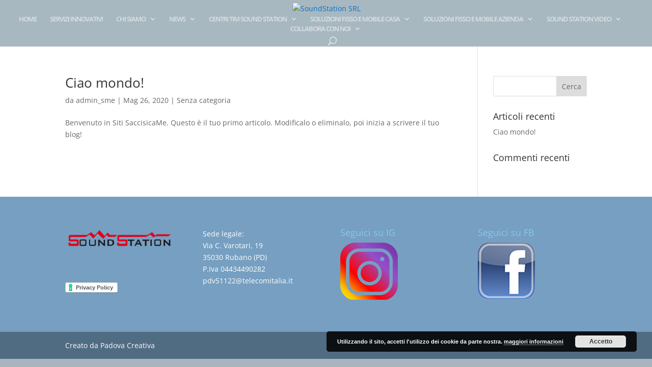

--- FILE ---
content_type: text/html; charset=UTF-8
request_url: https://saccisica.me/soundstation/wp-admin/admin-ajax.php
body_size: -18
content:
11926.dc0e43b1069657346436dff6e673721d